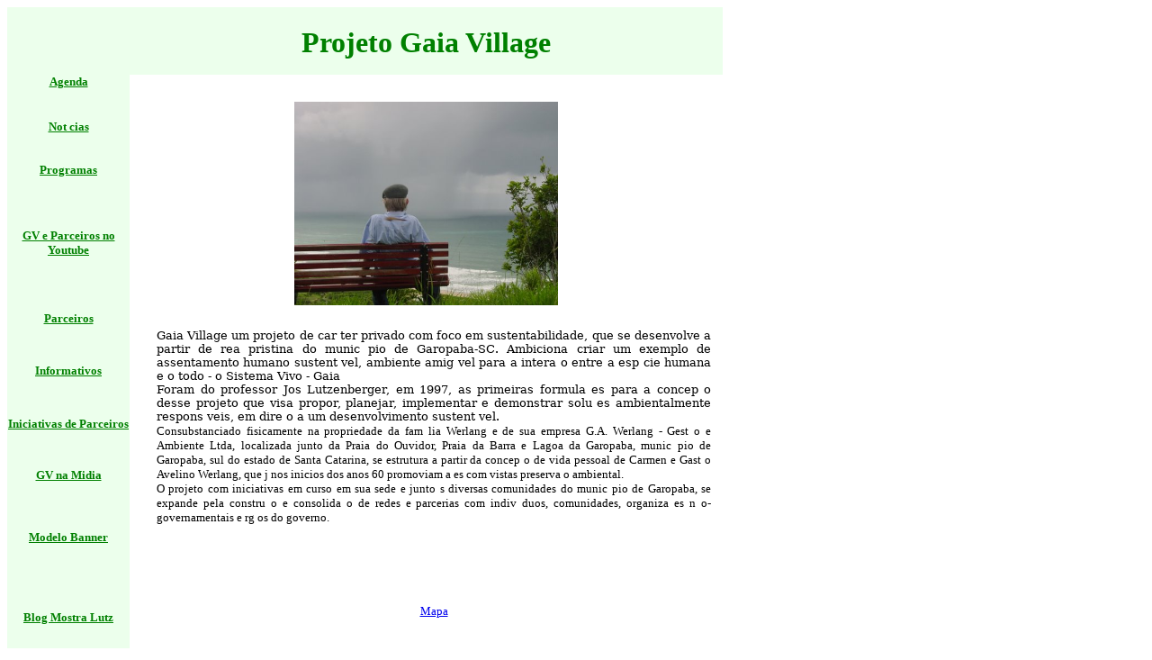

--- FILE ---
content_type: text/html; charset=UTF-8
request_url: https://www.gaia.org.br/
body_size: 7736
content:
<html>

<head>
<meta http-equiv="Content-Language" content="pt-br">
<meta http-equiv="Content-Type" content="text/html; charset=utf-8">
<title>Projeto Ambiental GAIA VILLAGE</title>
</head>

<body>
<table border="0" cellpadding="0" cellspacing="0" width="800" height="947">
  <!-- MSTableType="layout" -->
  <tr>
    <td valign="top" bgcolor="#ECFFEC">
    <!-- MSCellType="DecArea" -->
    <p align="center"><b><font face="Bookman Old Style" color="#008000"><br>
    <br>
&nbsp;</font></b></td>
    <td valign="top" bgcolor="#ECFFEC">
    <!-- MSCellType="ContentHead" -->
    <p align="center"><font face="Bookman Old Style" color="#008000" size="4">
    <br>
    </font><b><font face="Bookman Old Style" size="6" color="#008000">Projeto 
    Gaia Village</font></b></td>
    <td height="75"></td>
  </tr>
	<tr>
    <td valign="top" align="center" bgcolor="#ECFFEC" rowspan="2">
    <!-- MSCellType="NavBody" -->
    <b>
    <font face="Bookman Old Style" size="2"><a href="agenda.html">
    <font color="#008000">Agenda</font></a></font></b></td>
    <td>&nbsp;</td>
    <td height="30"></td>
    </tr>
	<tr>
    <td valign="top" rowspan="12">
    <!-- MSCellType="ContentBody" -->
    <p align="center">
    <img border="0" src="lutz.jpg" width="293" height="226"></p>
	<p align="center">
    &nbsp;</p>
    <div style="position: absolute; width: 616px; height: 545px; z-index: 1; left: 174px; top: 349px" id="camada1">
      <p align="justify">
		<span style="font-family:&quot;Bookman Old Style&quot;,&quot;serif&quot;;color:black">
		<font size="2">Gaia Village   um projeto de car ter privado com foco em 
		sustentabilidade, que se desenvolve a partir de  rea pristina do 
		munic pio de Garopaba-SC. Ambiciona criar um exemplo de assentamento 
		humano sustent vel, ambiente amig vel para a intera  o entre a esp cie 
		humana e o todo - o Sistema Vivo - Gaia<br>
		Foram do professor Jos  Lutzenberger, em 1997, as primeiras formula  es 
		para a concep  o desse projeto que visa propor, planejar, implementar e 
		demonstrar solu  es ambientalmente respons veis, em dire  o a um 
		desenvolvimento sustent vel.</font></span><font face="Bookman Old Style" size="2"><br>
      Consubstanciado fisicamente na propriedade da fam lia Werlang e de sua 
      empresa G.A. Werlang - Gest o e Ambiente Ltda, localizada junto da Praia 
      do Ouvidor, Praia da Barra e Lagoa da Garopaba, munic pio de Garopaba, sul 
      do estado de Santa Catarina, se estrutura a partir da concep  o de vida 
      pessoal de Carmen e Gast o Avelino Werlang, que j  nos inicios dos anos 60 
      promoviam a  es com vistas   preserva  o ambiental.<br>
      O projeto com iniciativas em curso em sua sede e junto  s diversas 
      comunidades do munic pio de Garopaba, se expande pela constru  o e 
      consolida  o de redes e parcerias com indiv duos, comunidades, 
      organiza  es n o-governamentais e  rg os do governo.</font><p align="center">
		<br>
		<br>
		<br>
		<br>
		<font face="Bookman Old Style" size="2">
		<a target="_blank" href="https://maps.google.com.br/maps?saddr=BR-101&daddr=SC-434&hl=pt-BR&ll=-28.125681,-48.686836&spn=0.016577,0.027874&sll=-28.085228,-48.663112&sspn=0.002073,0.003484&geocode=FdzDUv4ddgAZ_Q;Fa90U_4dtXIZ_Q&t=h&mra=dme&mrsp=1&sz=19&z=16">Mapa</a></font></div>
    </td>
    <td height="20"></td>
  </tr>
	<tr>
    <td valign="top" align="center" bgcolor="#ECFFEC">
    <!-- MSCellType="NavBody" -->
    <b>
    <font face="Bookman Old Style" size="2"><a href="noticias.html">
    <font color="#008000">Not cias</font></a></font></b></td>
    <td height="48"></td>
    </tr>
	<tr>
    <td valign="top" align="center" bgcolor="#ECFFEC">
    <!-- MSCellType="NavBody" -->
    <b>
    <font face="Bookman Old Style" size="2"><a href="programas.html">
    <font color="#008000">Programas</font></a></font></b></td>
    <td height="73"></td>
  </tr>
	<tr>
    <td valign="top" align="center" bgcolor="#ECFFEC">
    <!-- MSCellType="NavBody" -->
    <b>
    <font face="Bookman Old Style" size="2"><a href="multimidia.html">
    <font color="#008000">GV e Parceiros no Youtube</font></a></font></b></td>
    <td height="92"></td>
  </tr>
	<tr>
    <td valign="top" align="center" bgcolor="#ECFFEC">
    <!-- MSCellType="NavBody" -->
    <b>
    <font face="Bookman Old Style" size="2"><a href="parceiros.html">
    <font color="#008000">Parceiros</font></a></font></b></td>
    <td height="58"></td>
  </tr>
	<tr>
    <td valign="top" align="center" bgcolor="#ECFFEC">
    <!-- MSCellType="NavBody" -->
    <b>
    <font face="Bookman Old Style" size="2">
	<a href="Informativos/informativo.html">
	<font color="#008000">Informativos</font></a></font></b></td>
    <td height="59"></td>
    </tr>
	<tr>
    <td valign="top" align="center" bgcolor="#ECFFEC">
    <!-- MSCellType="NavBody" -->
    <b>
    <font color="#008000" face="Bookman Old Style" size="2">
	<a href="parceiros/iniciativas_parceiros.html"><font color="#008000">Iniciativas de 
	Parceiros</font></a></font></b></td>
    <td height="57"></td>
  </tr>
	<tr>
    <td valign="top" align="center" bgcolor="#ECFFEC">
    <!-- MSCellType="NavBody" -->
    <b>
    <font face="Bookman Old Style" size="2"><a href="midia.html">
	<font color="#008000">GV na Midia</font></a></font></b></td>
    <td height="69"></td>
    </tr>
	<tr>
    <td valign="top" align="center" bgcolor="#ECFFEC">
    <!-- MSCellType="NavBody" -->
    <b>
    <font face="Bookman Old Style" size="2">
	<a href="banner.html"><font color="#008000">Modelo Banner</font></a></font></b></td>
    <td height="89"></td>
    </tr>
	<tr>
    <td valign="top" align="center" bgcolor="#ECFFEC">
    <!-- MSCellType="NavBody" -->
    <b>
    <font face="Bookman Old Style" size="2">
    <a target="_blank" href="http://gaianarede.blogspot.com">
    <font color="#008000">Blog Mostra Lutz</font></a></font></b></td>
    <td height="55"></td>
    </tr>
	<tr>
    <td valign="top" align="center" bgcolor="#ECFFEC">
    <!-- MSCellType="NavBody" -->
    <b>
    <font face="Bookman Old Style" size="2">
    <a target="_blank" href="relatorios.html"><font color="#008000">Relat rios</font></a></font></b></td>
		<td height="56"></td>
		</tr>
	<tr>
    <td valign="top">
	<p align="center"><b><font face="Bookman Old Style" color="#008000">
	<a href="http://gaia.org.br/ingles/">
<img border="0" src="eua.jpg" width="41" height="28"></a>
	<img border="0" src="brpt.jpg" width="44" height="29"></font></b></td>
		<td height="75"></td>
		</tr>
	<tr>
		<td>&nbsp;</td>
    <td valign="top">
    <p align="center"><i><font face="Bookman Old Style" size="1">Endere o: Rod SC 
    434 Km 9,2 Garopaba/SC&nbsp; <b>&nbsp;&nbsp;&nbsp;&nbsp;&nbsp; Telefone: </b>
    48 3354-0002&nbsp;&nbsp;&nbsp;&nbsp;&nbsp;&nbsp;&nbsp;&nbsp; <b>E.mail :</b>
    <a href="mailto:projeto@gaia.org.br">projeto@gaia.org.br</a></font></i></td>
		<td height="66"></td>
    </tr>
	<tr>
		<td width="136">&nbsp;</td>
		<td width="659">&nbsp;</td>
		<td width="5" height="25"></td>
		</tr>
</table>
<script>
  (function(i,s,o,g,r,a,m){i['GoogleAnalyticsObject']=r;i[r]=i[r]||function(){
  (i[r].q=i[r].q||[]).push(arguments)},i[r].l=1*new Date();a=s.createElement(o),
  m=s.getElementsByTagName(o)[0];a.async=1;a.src=g;m.parentNode.insertBefore(a,m)
  })(window,document,'script','https://www.google-analytics.com/analytics.js','ga');

  ga('create', 'UA-84600961-1', 'auto');
  ga('send', 'pageview');

</script>
<script>
    (function(h,o,t,j,a,r){
        h.hj=h.hj||function(){(h.hj.q=h.hj.q||[]).push(arguments)};
        h._hjSettings={hjid:293981,hjsv:5};
        a=o.getElementsByTagName('head')[0];
        r=o.createElement('script');r.async=1;
        r.src=t+h._hjSettings.hjid+j+h._hjSettings.hjsv;
        a.appendChild(r);
    })(window,document,'//static.hotjar.com/c/hotjar-','.js?sv=');
</script>

</body>

</html>


--- FILE ---
content_type: text/plain
request_url: https://www.google-analytics.com/j/collect?v=1&_v=j102&a=1168356102&t=pageview&_s=1&dl=https%3A%2F%2Fwww.gaia.org.br%2F&ul=en-us%40posix&dt=Projeto%20Ambiental%20GAIA%20VILLAGE&sr=1280x720&vp=1280x720&_u=IEBAAEABAAAAACAAI~&jid=1923655712&gjid=1099467501&cid=1776015468.1769987816&tid=UA-84600961-1&_gid=793516811.1769987816&_r=1&_slc=1&z=2130284866
body_size: -450
content:
2,cG-VTF3MH46YW